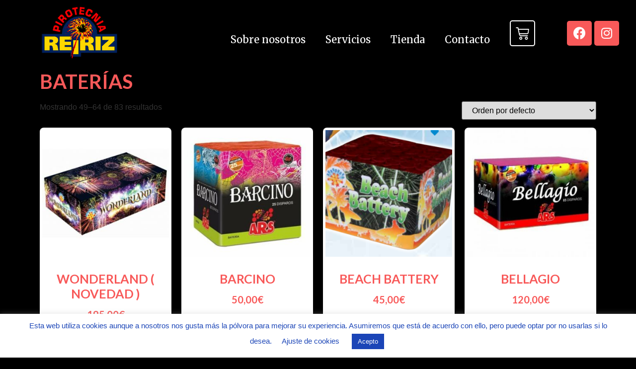

--- FILE ---
content_type: text/html; charset=UTF-8
request_url: https://pirotecniareiriz.com/product-category/bateria/page/4/
body_size: 13326
content:
<!doctype html>
<html lang="es">
<head>
	<meta charset="UTF-8">
		<meta name="viewport" content="width=device-width, initial-scale=1">
	<link rel="profile" href="https://gmpg.org/xfn/11">
	<title>BATERÍAS &#8211; Página 4 &#8211; Pirotecnia Reiriz</title>
<meta name='robots' content='max-image-preview:large' />
<script>window._wca = window._wca || [];</script>
<link rel='dns-prefetch' href='//stats.wp.com' />
<link rel='dns-prefetch' href='//s.w.org' />
<link rel="alternate" type="application/rss+xml" title="Pirotecnia Reiriz &raquo; Feed" href="https://pirotecniareiriz.com/feed/" />
<link rel="alternate" type="application/rss+xml" title="Pirotecnia Reiriz &raquo; Feed de los comentarios" href="https://pirotecniareiriz.com/comments/feed/" />
<link rel="alternate" type="application/rss+xml" title="Pirotecnia Reiriz &raquo; BATERÍAS Categoría Feed" href="https://pirotecniareiriz.com/product-category/bateria/feed/" />
		<script type="text/javascript">
			window._wpemojiSettings = {"baseUrl":"https:\/\/s.w.org\/images\/core\/emoji\/13.1.0\/72x72\/","ext":".png","svgUrl":"https:\/\/s.w.org\/images\/core\/emoji\/13.1.0\/svg\/","svgExt":".svg","source":{"concatemoji":"https:\/\/pirotecniareiriz.com\/wp-includes\/js\/wp-emoji-release.min.js?ver=5.8.12"}};
			!function(e,a,t){var n,r,o,i=a.createElement("canvas"),p=i.getContext&&i.getContext("2d");function s(e,t){var a=String.fromCharCode;p.clearRect(0,0,i.width,i.height),p.fillText(a.apply(this,e),0,0);e=i.toDataURL();return p.clearRect(0,0,i.width,i.height),p.fillText(a.apply(this,t),0,0),e===i.toDataURL()}function c(e){var t=a.createElement("script");t.src=e,t.defer=t.type="text/javascript",a.getElementsByTagName("head")[0].appendChild(t)}for(o=Array("flag","emoji"),t.supports={everything:!0,everythingExceptFlag:!0},r=0;r<o.length;r++)t.supports[o[r]]=function(e){if(!p||!p.fillText)return!1;switch(p.textBaseline="top",p.font="600 32px Arial",e){case"flag":return s([127987,65039,8205,9895,65039],[127987,65039,8203,9895,65039])?!1:!s([55356,56826,55356,56819],[55356,56826,8203,55356,56819])&&!s([55356,57332,56128,56423,56128,56418,56128,56421,56128,56430,56128,56423,56128,56447],[55356,57332,8203,56128,56423,8203,56128,56418,8203,56128,56421,8203,56128,56430,8203,56128,56423,8203,56128,56447]);case"emoji":return!s([10084,65039,8205,55357,56613],[10084,65039,8203,55357,56613])}return!1}(o[r]),t.supports.everything=t.supports.everything&&t.supports[o[r]],"flag"!==o[r]&&(t.supports.everythingExceptFlag=t.supports.everythingExceptFlag&&t.supports[o[r]]);t.supports.everythingExceptFlag=t.supports.everythingExceptFlag&&!t.supports.flag,t.DOMReady=!1,t.readyCallback=function(){t.DOMReady=!0},t.supports.everything||(n=function(){t.readyCallback()},a.addEventListener?(a.addEventListener("DOMContentLoaded",n,!1),e.addEventListener("load",n,!1)):(e.attachEvent("onload",n),a.attachEvent("onreadystatechange",function(){"complete"===a.readyState&&t.readyCallback()})),(n=t.source||{}).concatemoji?c(n.concatemoji):n.wpemoji&&n.twemoji&&(c(n.twemoji),c(n.wpemoji)))}(window,document,window._wpemojiSettings);
		</script>
		<style type="text/css">
img.wp-smiley,
img.emoji {
	display: inline !important;
	border: none !important;
	box-shadow: none !important;
	height: 1em !important;
	width: 1em !important;
	margin: 0 .07em !important;
	vertical-align: -0.1em !important;
	background: none !important;
	padding: 0 !important;
}
</style>
	<link rel='stylesheet' id='gtranslate-style-css'  href='https://pirotecniareiriz.com/wp-content/plugins/gtranslate/gtranslate-style24.css?ver=5.8.12' type='text/css' media='all' />
<link rel='stylesheet' id='wp-block-library-css'  href='https://pirotecniareiriz.com/wp-includes/css/dist/block-library/style.min.css?ver=5.8.12' type='text/css' media='all' />
<style id='wp-block-library-inline-css' type='text/css'>
.has-text-align-justify{text-align:justify;}
</style>
<link rel='stylesheet' id='mediaelement-css'  href='https://pirotecniareiriz.com/wp-includes/js/mediaelement/mediaelementplayer-legacy.min.css?ver=4.2.16' type='text/css' media='all' />
<link rel='stylesheet' id='wp-mediaelement-css'  href='https://pirotecniareiriz.com/wp-includes/js/mediaelement/wp-mediaelement.min.css?ver=5.8.12' type='text/css' media='all' />
<link rel='stylesheet' id='wc-blocks-vendors-style-css'  href='https://pirotecniareiriz.com/wp-content/plugins/woocommerce/packages/woocommerce-blocks/build/wc-blocks-vendors-style.css?ver=6.7.3' type='text/css' media='all' />
<link rel='stylesheet' id='wc-blocks-style-css'  href='https://pirotecniareiriz.com/wp-content/plugins/woocommerce/packages/woocommerce-blocks/build/wc-blocks-style.css?ver=6.7.3' type='text/css' media='all' />
<link rel='stylesheet' id='contact-form-7-css'  href='https://pirotecniareiriz.com/wp-content/plugins/contact-form-7/includes/css/styles.css?ver=5.5.6' type='text/css' media='all' />
<link rel='stylesheet' id='cookie-law-info-css'  href='https://pirotecniareiriz.com/wp-content/plugins/cookie-law-info/public/css/cookie-law-info-public.css?ver=2.1.1' type='text/css' media='all' />
<link rel='stylesheet' id='cookie-law-info-gdpr-css'  href='https://pirotecniareiriz.com/wp-content/plugins/cookie-law-info/public/css/cookie-law-info-gdpr.css?ver=2.1.1' type='text/css' media='all' />
<link rel='stylesheet' id='afwhp-front-css'  href='https://pirotecniareiriz.com/wp-content/plugins/hide-price-add-to-cart-button/front/../assets/css/afwhp_front.css?ver=1.0' type='text/css' media='all' />
<link rel='stylesheet' id='frontcss-css'  href='https://pirotecniareiriz.com/wp-content/plugins/product-video-for-woocommerce/front/css/afpv_front.css?ver=3.4.1' type='text/css' media='all' />
<link rel='stylesheet' id='woocommerce-layout-css'  href='https://pirotecniareiriz.com/wp-content/plugins/woocommerce/assets/css/woocommerce-layout.css?ver=6.2.1' type='text/css' media='all' />
<style id='woocommerce-layout-inline-css' type='text/css'>

	.infinite-scroll .woocommerce-pagination {
		display: none;
	}
</style>
<link rel='stylesheet' id='woocommerce-smallscreen-css'  href='https://pirotecniareiriz.com/wp-content/plugins/woocommerce/assets/css/woocommerce-smallscreen.css?ver=6.2.1' type='text/css' media='only screen and (max-width: 768px)' />
<link rel='stylesheet' id='woocommerce-general-css'  href='https://pirotecniareiriz.com/wp-content/plugins/woocommerce/assets/css/woocommerce.css?ver=6.2.1' type='text/css' media='all' />
<style id='woocommerce-inline-inline-css' type='text/css'>
.woocommerce form .form-row .required { visibility: visible; }
</style>
<link rel='stylesheet' id='hello-elementor-css'  href='https://pirotecniareiriz.com/wp-content/themes/hello-elementor/style.min.css?ver=2.5.0' type='text/css' media='all' />
<link rel='stylesheet' id='hello-elementor-theme-style-css'  href='https://pirotecniareiriz.com/wp-content/themes/hello-elementor/theme.min.css?ver=2.5.0' type='text/css' media='all' />
<link rel='stylesheet' id='elementor-icons-css'  href='https://pirotecniareiriz.com/wp-content/plugins/elementor/assets/lib/eicons/css/elementor-icons.min.css?ver=5.14.0' type='text/css' media='all' />
<link rel='stylesheet' id='elementor-frontend-legacy-css'  href='https://pirotecniareiriz.com/wp-content/plugins/elementor/assets/css/frontend-legacy.min.css?ver=3.5.6' type='text/css' media='all' />
<link rel='stylesheet' id='elementor-frontend-css'  href='https://pirotecniareiriz.com/wp-content/plugins/elementor/assets/css/frontend.min.css?ver=3.5.6' type='text/css' media='all' />
<link rel='stylesheet' id='elementor-post-19978-css'  href='https://pirotecniareiriz.com/wp-content/uploads/elementor/css/post-19978.css?ver=1652096949' type='text/css' media='all' />
<link rel='stylesheet' id='elementor-pro-css'  href='https://pirotecniareiriz.com/wp-content/plugins/elementor-pro/assets/css/frontend.min.css?ver=3.6.3' type='text/css' media='all' />
<link rel='stylesheet' id='elementor-global-css'  href='https://pirotecniareiriz.com/wp-content/uploads/elementor/css/global.css?ver=1652096949' type='text/css' media='all' />
<link rel='stylesheet' id='elementor-post-20017-css'  href='https://pirotecniareiriz.com/wp-content/uploads/elementor/css/post-20017.css?ver=1679584381' type='text/css' media='all' />
<link rel='stylesheet' id='elementor-post-20803-css'  href='https://pirotecniareiriz.com/wp-content/uploads/elementor/css/post-20803.css?ver=1656498920' type='text/css' media='all' />
<link rel='stylesheet' id='elementor-post-20757-css'  href='https://pirotecniareiriz.com/wp-content/uploads/elementor/css/post-20757.css?ver=1656925110' type='text/css' media='all' />
<link rel='stylesheet' id='google-fonts-1-css'  href='https://fonts.googleapis.com/css?family=Lato%3A100%2C100italic%2C200%2C200italic%2C300%2C300italic%2C400%2C400italic%2C500%2C500italic%2C600%2C600italic%2C700%2C700italic%2C800%2C800italic%2C900%2C900italic%7CMerriweather%3A100%2C100italic%2C200%2C200italic%2C300%2C300italic%2C400%2C400italic%2C500%2C500italic%2C600%2C600italic%2C700%2C700italic%2C800%2C800italic%2C900%2C900italic&#038;display=auto&#038;ver=5.8.12' type='text/css' media='all' />
<link rel='stylesheet' id='elementor-icons-shared-0-css'  href='https://pirotecniareiriz.com/wp-content/plugins/elementor/assets/lib/font-awesome/css/fontawesome.min.css?ver=5.15.3' type='text/css' media='all' />
<link rel='stylesheet' id='elementor-icons-fa-solid-css'  href='https://pirotecniareiriz.com/wp-content/plugins/elementor/assets/lib/font-awesome/css/solid.min.css?ver=5.15.3' type='text/css' media='all' />
<link rel='stylesheet' id='elementor-icons-fa-brands-css'  href='https://pirotecniareiriz.com/wp-content/plugins/elementor/assets/lib/font-awesome/css/brands.min.css?ver=5.15.3' type='text/css' media='all' />
<link rel='stylesheet' id='jetpack_css-css'  href='https://pirotecniareiriz.com/wp-content/plugins/jetpack/css/jetpack.css?ver=10.7' type='text/css' media='all' />
<script type='text/javascript' src='https://pirotecniareiriz.com/wp-includes/js/jquery/jquery.min.js?ver=3.6.0' id='jquery-core-js'></script>
<script type='text/javascript' src='https://pirotecniareiriz.com/wp-includes/js/jquery/jquery-migrate.min.js?ver=3.3.2' id='jquery-migrate-js'></script>
<script type='text/javascript' id='cookie-law-info-js-extra'>
/* <![CDATA[ */
var Cli_Data = {"nn_cookie_ids":[],"cookielist":[],"non_necessary_cookies":[],"ccpaEnabled":"","ccpaRegionBased":"","ccpaBarEnabled":"","strictlyEnabled":["necessary","obligatoire"],"ccpaType":"gdpr","js_blocking":"","custom_integration":"","triggerDomRefresh":"","secure_cookies":""};
var cli_cookiebar_settings = {"animate_speed_hide":"500","animate_speed_show":"500","background":"#FFF","border":"#b1a6a6c2","border_on":"","button_1_button_colour":"#1b45b7","button_1_button_hover":"#163792","button_1_link_colour":"#fff","button_1_as_button":"1","button_1_new_win":"","button_2_button_colour":"#333","button_2_button_hover":"#292929","button_2_link_colour":"#1b45b7","button_2_as_button":"","button_2_hidebar":"","button_3_button_colour":"#1b45b7","button_3_button_hover":"#163792","button_3_link_colour":"#fff","button_3_as_button":"1","button_3_new_win":"","button_4_button_colour":"#000","button_4_button_hover":"#000000","button_4_link_colour":"#1b45b7","button_4_as_button":"","button_7_button_colour":"#61a229","button_7_button_hover":"#4e8221","button_7_link_colour":"#fff","button_7_as_button":"1","button_7_new_win":"","font_family":"inherit","header_fix":"","notify_animate_hide":"1","notify_animate_show":"","notify_div_id":"#cookie-law-info-bar","notify_position_horizontal":"right","notify_position_vertical":"bottom","scroll_close":"","scroll_close_reload":"","accept_close_reload":"","reject_close_reload":"","showagain_tab":"1","showagain_background":"#fff","showagain_border":"#000","showagain_div_id":"#cookie-law-info-again","showagain_x_position":"100px","text":"#1b45b7","show_once_yn":"","show_once":"10000","logging_on":"","as_popup":"","popup_overlay":"1","bar_heading_text":"","cookie_bar_as":"banner","popup_showagain_position":"bottom-right","widget_position":"left"};
var log_object = {"ajax_url":"https:\/\/pirotecniareiriz.com\/wp-admin\/admin-ajax.php"};
/* ]]> */
</script>
<script type='text/javascript' src='https://pirotecniareiriz.com/wp-content/plugins/cookie-law-info/public/js/cookie-law-info-public.js?ver=2.1.1' id='cookie-law-info-js'></script>
<script type='text/javascript' id='afwhp-frontj-js-extra'>
/* <![CDATA[ */
var afwhp_phpvars = {"admin_url":"https:\/\/pirotecniareiriz.com\/wp-admin\/admin-ajax.php","nonce":"f960df4a7e"};
/* ]]> */
</script>
<script type='text/javascript' src='https://pirotecniareiriz.com/wp-content/plugins/hide-price-add-to-cart-button/front/../assets/js/afwhp_front.js?ver=1.0' id='afwhp-frontj-js'></script>
<script type='text/javascript' src='https://pirotecniareiriz.com/wp-content/plugins/hide-price-add-to-cart-button/front/../assets/js/jquery.popupoverlay.js?ver=1.0' id='afwhp-popup-js'></script>
<script type='text/javascript' src='https://pirotecniareiriz.com/wp-content/plugins/product-video-for-woocommerce/front/js/html5lightbox.js?ver=1.0.0' id='html5lightbox-js'></script>
<script defer type='text/javascript' src='https://stats.wp.com/s-202605.js' id='woocommerce-analytics-js'></script>
<link rel="https://api.w.org/" href="https://pirotecniareiriz.com/wp-json/" /><link rel="alternate" type="application/json" href="https://pirotecniareiriz.com/wp-json/wp/v2/product_cat/74" /><link rel="EditURI" type="application/rsd+xml" title="RSD" href="https://pirotecniareiriz.com/xmlrpc.php?rsd" />
<link rel="wlwmanifest" type="application/wlwmanifest+xml" href="https://pirotecniareiriz.com/wp-includes/wlwmanifest.xml" /> 
<meta name="generator" content="WordPress 5.8.12" />
<meta name="generator" content="WooCommerce 6.2.1" />
	<noscript><style>.woocommerce-product-gallery{ opacity: 1 !important; }</style></noscript>
	<link rel="icon" href="https://pirotecniareiriz.com/wp-content/uploads/2019/12/cropped-logo-pirotecnia-reiriz-32x32.jpeg" sizes="32x32" />
<link rel="icon" href="https://pirotecniareiriz.com/wp-content/uploads/2019/12/cropped-logo-pirotecnia-reiriz-192x192.jpeg" sizes="192x192" />
<link rel="apple-touch-icon" href="https://pirotecniareiriz.com/wp-content/uploads/2019/12/cropped-logo-pirotecnia-reiriz-180x180.jpeg" />
<meta name="msapplication-TileImage" content="https://pirotecniareiriz.com/wp-content/uploads/2019/12/cropped-logo-pirotecnia-reiriz-270x270.jpeg" />
		<style type="text/css" id="wp-custom-css">
			.woocommerce-checkout h1, 
.woocommerce-checkout h2,
.woocommerce-checkout h3,
.woocommerce-checkout label,
.woocommerce-checkout th,
.woocommerce-checkout bdi,
.woocommerce-checkout p,
.woocommerce-checkout strong{
	color:white;
}

.woocommerce-checkout li.wc_payment_method.payment_method_cod label{
	color:black;
	
}

.woocommerce-checkout .product-total span.woocommerce-Price-amount.amount bdi{
	color:black;
}

.woocommerce-checkout ul.wc_payment_methods.payment_methods.methods p{
	color:black;
}

.woocommerce-checkout .form-row.place-order p{
	color:black;
}		</style>
		</head>
<body class="archive paged tax-product_cat term-bateria term-74 wp-custom-logo paged-4 theme-hello-elementor woocommerce woocommerce-page woocommerce-no-js elementor-default elementor-template-full-width elementor-kit-19978 elementor-page-20803">

		<div data-elementor-type="header" data-elementor-id="20017" class="elementor elementor-20017 elementor-location-header" data-elementor-settings="[]">
					<div class="elementor-section-wrap">
								<section class="elementor-section elementor-top-section elementor-element elementor-element-a20b546 elementor-section-full_width elementor-reverse-mobile elementor-section-height-default elementor-section-height-default" data-id="a20b546" data-element_type="section" data-settings="{&quot;background_background&quot;:&quot;classic&quot;}">
						<div class="elementor-container elementor-column-gap-default">
							<div class="elementor-row">
					<div class="elementor-column elementor-col-25 elementor-top-column elementor-element elementor-element-9270129" data-id="9270129" data-element_type="column">
			<div class="elementor-column-wrap elementor-element-populated">
							<div class="elementor-widget-wrap">
						<div class="elementor-element elementor-element-bbad6d4 elementor-widget elementor-widget-theme-site-logo elementor-widget-image" data-id="bbad6d4" data-element_type="widget" data-widget_type="theme-site-logo.default">
				<div class="elementor-widget-container">
								<div class="elementor-image">
													<a href="https://pirotecniareiriz.com">
							<img width="250" height="162" src="https://pirotecniareiriz.com/wp-content/uploads/2019/12/logo-pirotecnia-reiriz-transparente-e1651833655551.png" class="attachment-full size-full" alt="" loading="lazy" />								</a>
														</div>
						</div>
				</div>
						</div>
					</div>
		</div>
				<div class="elementor-column elementor-col-25 elementor-top-column elementor-element elementor-element-781b278" data-id="781b278" data-element_type="column">
			<div class="elementor-column-wrap elementor-element-populated">
							<div class="elementor-widget-wrap">
						<div class="elementor-element elementor-element-103c564 elementor-nav-menu__align-right elementor-nav-menu--dropdown-tablet elementor-nav-menu__text-align-aside elementor-nav-menu--toggle elementor-nav-menu--burger elementor-widget elementor-widget-nav-menu" data-id="103c564" data-element_type="widget" data-settings="{&quot;layout&quot;:&quot;horizontal&quot;,&quot;submenu_icon&quot;:{&quot;value&quot;:&quot;&lt;i class=\&quot;fas fa-caret-down\&quot;&gt;&lt;\/i&gt;&quot;,&quot;library&quot;:&quot;fa-solid&quot;},&quot;toggle&quot;:&quot;burger&quot;}" data-widget_type="nav-menu.default">
				<div class="elementor-widget-container">
						<nav migration_allowed="1" migrated="0" role="navigation" class="elementor-nav-menu--main elementor-nav-menu__container elementor-nav-menu--layout-horizontal e--pointer-underline e--animation-fade">
				<ul id="menu-1-103c564" class="elementor-nav-menu"><li class="menu-item menu-item-type-post_type menu-item-object-page menu-item-20199"><a href="https://pirotecniareiriz.com/sobre-nosotros/" class="elementor-item">Sobre nosotros</a></li>
<li class="menu-item menu-item-type-post_type menu-item-object-page menu-item-20201"><a href="https://pirotecniareiriz.com/servicios/" class="elementor-item">Servicios</a></li>
<li class="menu-item menu-item-type-post_type menu-item-object-page menu-item-20200"><a href="https://pirotecniareiriz.com/tienda/" class="elementor-item">Tienda</a></li>
<li class="menu-item menu-item-type-post_type menu-item-object-page menu-item-20202"><a href="https://pirotecniareiriz.com/contacto/" class="elementor-item">Contacto</a></li>
</ul>			</nav>
					<div class="elementor-menu-toggle" role="button" tabindex="0" aria-label="Menu Toggle" aria-expanded="false">
			<i aria-hidden="true" role="presentation" class="elementor-menu-toggle__icon--open eicon-menu-bar"></i><i aria-hidden="true" role="presentation" class="elementor-menu-toggle__icon--close eicon-close"></i>			<span class="elementor-screen-only">Menu</span>
		</div>
			<nav class="elementor-nav-menu--dropdown elementor-nav-menu__container" role="navigation" aria-hidden="true">
				<ul id="menu-2-103c564" class="elementor-nav-menu"><li class="menu-item menu-item-type-post_type menu-item-object-page menu-item-20199"><a href="https://pirotecniareiriz.com/sobre-nosotros/" class="elementor-item" tabindex="-1">Sobre nosotros</a></li>
<li class="menu-item menu-item-type-post_type menu-item-object-page menu-item-20201"><a href="https://pirotecniareiriz.com/servicios/" class="elementor-item" tabindex="-1">Servicios</a></li>
<li class="menu-item menu-item-type-post_type menu-item-object-page menu-item-20200"><a href="https://pirotecniareiriz.com/tienda/" class="elementor-item" tabindex="-1">Tienda</a></li>
<li class="menu-item menu-item-type-post_type menu-item-object-page menu-item-20202"><a href="https://pirotecniareiriz.com/contacto/" class="elementor-item" tabindex="-1">Contacto</a></li>
</ul>			</nav>
				</div>
				</div>
						</div>
					</div>
		</div>
				<div class="elementor-column elementor-col-25 elementor-top-column elementor-element elementor-element-59174cf" data-id="59174cf" data-element_type="column">
			<div class="elementor-column-wrap elementor-element-populated">
							<div class="elementor-widget-wrap">
						<div class="elementor-element elementor-element-23e8591 elementor-menu-cart--empty-indicator-hide toggle-icon--cart-medium elementor-menu-cart--items-indicator-bubble elementor-menu-cart--cart-type-side-cart elementor-menu-cart--show-remove-button-yes elementor-widget elementor-widget-woocommerce-menu-cart" data-id="23e8591" data-element_type="widget" data-settings="{&quot;cart_type&quot;:&quot;side-cart&quot;,&quot;open_cart&quot;:&quot;click&quot;,&quot;automatically_open_cart&quot;:&quot;no&quot;}" data-widget_type="woocommerce-menu-cart.default">
				<div class="elementor-widget-container">
					<div class="elementor-menu-cart__wrapper">
							<div class="elementor-menu-cart__toggle_wrapper">
					<div class="elementor-menu-cart__container elementor-lightbox" aria-hidden="true">
						<div class="elementor-menu-cart__main" aria-hidden="true">
							<div class="elementor-menu-cart__close-button"></div>
							<div class="widget_shopping_cart_content">
															</div>
						</div>
					</div>
							<div class="elementor-menu-cart__toggle elementor-button-wrapper">
			<a id="elementor-menu-cart__toggle_button" href="#" class="elementor-menu-cart__toggle_button elementor-button elementor-size-sm" aria-expanded="false">
				<span class="elementor-button-text"><span class="woocommerce-Price-amount amount"><bdi>0,00<span class="woocommerce-Price-currencySymbol">&euro;</span></bdi></span></span>
				<span class="elementor-button-icon" data-counter="0">
					<i class="eicon"></i>
					<span class="elementor-screen-only">Cart</span>
				</span>
			</a>
		</div>
						</div>
					</div> <!-- close elementor-menu-cart__wrapper -->
				</div>
				</div>
						</div>
					</div>
		</div>
				<div class="elementor-column elementor-col-25 elementor-top-column elementor-element elementor-element-df603c9" data-id="df603c9" data-element_type="column">
			<div class="elementor-column-wrap elementor-element-populated">
							<div class="elementor-widget-wrap">
						<div class="elementor-element elementor-element-9f8e044 elementor-shape-rounded elementor-grid-0 e-grid-align-center elementor-widget elementor-widget-social-icons" data-id="9f8e044" data-element_type="widget" data-widget_type="social-icons.default">
				<div class="elementor-widget-container">
					<div class="elementor-social-icons-wrapper elementor-grid">
							<span class="elementor-grid-item">
					<a class="elementor-icon elementor-social-icon elementor-social-icon-facebook elementor-animation-pop elementor-repeater-item-ad17025" href="https://www.facebook.com/pirotecniareiriz/" target="_blank">
						<span class="elementor-screen-only">Facebook</span>
						<i class="fab fa-facebook"></i>					</a>
				</span>
							<span class="elementor-grid-item">
					<a class="elementor-icon elementor-social-icon elementor-social-icon-instagram elementor-animation-pop elementor-repeater-item-1783a53" href="https://www.instagram.com/pirotecniareiriz/" target="_blank">
						<span class="elementor-screen-only">Instagram</span>
						<i class="fab fa-instagram"></i>					</a>
				</span>
					</div>
				</div>
				</div>
						</div>
					</div>
		</div>
								</div>
					</div>
		</section>
				<section class="elementor-section elementor-top-section elementor-element elementor-element-08539b9 elementor-section-boxed elementor-section-height-default elementor-section-height-default" data-id="08539b9" data-element_type="section" data-settings="{&quot;sticky&quot;:&quot;top&quot;,&quot;sticky_on&quot;:[&quot;desktop&quot;,&quot;tablet&quot;,&quot;mobile&quot;],&quot;sticky_offset&quot;:0,&quot;sticky_effects_offset&quot;:0}">
							<div class="elementor-background-overlay"></div>
							<div class="elementor-container elementor-column-gap-no">
							<div class="elementor-row">
					<div class="elementor-column elementor-col-100 elementor-top-column elementor-element elementor-element-6def036" data-id="6def036" data-element_type="column">
			<div class="elementor-column-wrap">
							<div class="elementor-widget-wrap">
								</div>
					</div>
		</div>
								</div>
					</div>
		</section>
							</div>
				</div>
				<div data-elementor-type="product-archive" data-elementor-id="20803" class="elementor elementor-20803 elementor-location-archive product" data-elementor-settings="[]">
					<div class="elementor-section-wrap">
								<section class="elementor-section elementor-top-section elementor-element elementor-element-45dddce elementor-section-boxed elementor-section-height-default elementor-section-height-default" data-id="45dddce" data-element_type="section">
						<div class="elementor-container elementor-column-gap-default">
							<div class="elementor-row">
					<div class="elementor-column elementor-col-100 elementor-top-column elementor-element elementor-element-996b75a" data-id="996b75a" data-element_type="column">
			<div class="elementor-column-wrap elementor-element-populated">
							<div class="elementor-widget-wrap">
						<div class="elementor-element elementor-element-6729e77 elementor-widget elementor-widget-theme-archive-title elementor-page-title elementor-widget-heading" data-id="6729e77" data-element_type="widget" data-widget_type="theme-archive-title.default">
				<div class="elementor-widget-container">
			<h1 class="elementor-heading-title elementor-size-default">BATERÍAS</h1>		</div>
				</div>
						</div>
					</div>
		</div>
								</div>
					</div>
		</section>
				<section class="elementor-section elementor-top-section elementor-element elementor-element-58ffeea elementor-section-boxed elementor-section-height-default elementor-section-height-default" data-id="58ffeea" data-element_type="section">
						<div class="elementor-container elementor-column-gap-default">
							<div class="elementor-row">
					<div class="elementor-column elementor-col-100 elementor-top-column elementor-element elementor-element-18c3905" data-id="18c3905" data-element_type="column">
			<div class="elementor-column-wrap elementor-element-populated">
							<div class="elementor-widget-wrap">
						<div class="elementor-element elementor-element-ad64fdd elementor-product-loop-item--align-center elementor-products-grid elementor-wc-products elementor-show-pagination-border-yes elementor-widget elementor-widget-wc-archive-products" data-id="ad64fdd" data-element_type="widget" data-widget_type="wc-archive-products.default">
				<div class="elementor-widget-container">
			<div class="woocommerce columns-4 "><div class="woocommerce-notices-wrapper"></div><p class="woocommerce-result-count">
	Mostrando 49&ndash;64 de 83 resultados</p>
<form class="woocommerce-ordering" method="get">
	<select name="orderby" class="orderby" aria-label="Pedido de la tienda">
					<option value="menu_order"  selected='selected'>Orden por defecto</option>
					<option value="popularity" >Ordenar por popularidad</option>
					<option value="rating" >Ordenar por calificación media</option>
					<option value="date" >Ordenar por los últimos</option>
					<option value="price" >Ordenar por precio: bajo a alto</option>
					<option value="price-desc" >Ordenar por precio: alto a bajo</option>
			</select>
	<input type="hidden" name="paged" value="1" />
	</form>
<ul class="products elementor-grid columns-4">
<li class="product type-product post-20978 status-publish first instock product_cat-bateria has-post-thumbnail taxable shipping-taxable purchasable product-type-simple">
	<a href="https://pirotecniareiriz.com/producto/wonderland-novedad/" class="woocommerce-LoopProduct-link woocommerce-loop-product__link"><img width="300" height="300" src="https://pirotecniareiriz.com/wp-content/uploads/2022/11/WONDERLAND-300x300.jpg" class="attachment-woocommerce_thumbnail size-woocommerce_thumbnail" alt="" loading="lazy" srcset="https://pirotecniareiriz.com/wp-content/uploads/2022/11/WONDERLAND-300x300.jpg 300w, https://pirotecniareiriz.com/wp-content/uploads/2022/11/WONDERLAND-150x150.jpg 150w, https://pirotecniareiriz.com/wp-content/uploads/2022/11/WONDERLAND-100x100.jpg 100w, https://pirotecniareiriz.com/wp-content/uploads/2022/11/WONDERLAND.jpg 500w" sizes="(max-width: 300px) 100vw, 300px" /><h2 class="woocommerce-loop-product__title">WONDERLAND ( NOVEDAD )</h2>
	<span class="price"><span class="woocommerce-Price-amount amount"><bdi>195,00<span class="woocommerce-Price-currencySymbol">&euro;</span></bdi></span></span>
</a><a href="?add-to-cart=20978" data-quantity="1" class="button product_type_simple add_to_cart_button ajax_add_to_cart" data-product_id="20978" data-product_sku="" aria-label="Añade &ldquo;WONDERLAND ( NOVEDAD )&rdquo; a tu carrito" rel="nofollow">Añadir al carrito</a></li>
<li class="product type-product post-20531 status-publish instock product_cat-bateria has-post-thumbnail taxable shipping-taxable purchasable product-type-simple">
	<a href="https://pirotecniareiriz.com/producto/barcino/" class="woocommerce-LoopProduct-link woocommerce-loop-product__link"><img width="300" height="300" src="https://pirotecniareiriz.com/wp-content/uploads/2022/06/48106-1-300x300.jpg" class="attachment-woocommerce_thumbnail size-woocommerce_thumbnail" alt="" loading="lazy" srcset="https://pirotecniareiriz.com/wp-content/uploads/2022/06/48106-1-300x300.jpg 300w, https://pirotecniareiriz.com/wp-content/uploads/2022/06/48106-1-100x100.jpg 100w, https://pirotecniareiriz.com/wp-content/uploads/2022/06/48106-1-150x150.jpg 150w, https://pirotecniareiriz.com/wp-content/uploads/2022/06/48106-1.jpg 400w" sizes="(max-width: 300px) 100vw, 300px" /><h2 class="woocommerce-loop-product__title">BARCINO</h2>
	<span class="price"><span class="woocommerce-Price-amount amount"><bdi>50,00<span class="woocommerce-Price-currencySymbol">&euro;</span></bdi></span></span>
</a><a href="?add-to-cart=20531" data-quantity="1" class="button product_type_simple add_to_cart_button ajax_add_to_cart" data-product_id="20531" data-product_sku="26" aria-label="Añade &ldquo;BARCINO&rdquo; a tu carrito" rel="nofollow">Añadir al carrito</a></li>
<li class="product type-product post-20578 status-publish outofstock product_cat-bateria has-post-thumbnail taxable shipping-taxable purchasable product-type-simple">
	<a href="https://pirotecniareiriz.com/producto/beach-battery/" class="woocommerce-LoopProduct-link woocommerce-loop-product__link"><img width="300" height="300" src="https://pirotecniareiriz.com/wp-content/uploads/2022/06/page-21-300x300.png" class="attachment-woocommerce_thumbnail size-woocommerce_thumbnail" alt="" loading="lazy" srcset="https://pirotecniareiriz.com/wp-content/uploads/2022/06/page-21-300x300.png 300w, https://pirotecniareiriz.com/wp-content/uploads/2022/06/page-21-100x100.png 100w, https://pirotecniareiriz.com/wp-content/uploads/2022/06/page-21-150x150.png 150w" sizes="(max-width: 300px) 100vw, 300px" /><h2 class="woocommerce-loop-product__title">BEACH BATTERY</h2>
	<span class="price"><span class="woocommerce-Price-amount amount"><bdi>45,00<span class="woocommerce-Price-currencySymbol">&euro;</span></bdi></span></span>
</a><a href="https://pirotecniareiriz.com/producto/beach-battery/" data-quantity="1" class="button product_type_simple" data-product_id="20578" data-product_sku="55" aria-label="Lee más sobre &ldquo;BEACH BATTERY&rdquo;" rel="nofollow">Leer más</a></li>
<li class="product type-product post-20511 status-publish last instock product_cat-bateria has-post-thumbnail taxable shipping-taxable purchasable product-type-simple">
	<a href="https://pirotecniareiriz.com/producto/bellagio/" class="woocommerce-LoopProduct-link woocommerce-loop-product__link"><img width="300" height="300" src="https://pirotecniareiriz.com/wp-content/uploads/2022/06/46747-400x400-1-300x300.jpg" class="attachment-woocommerce_thumbnail size-woocommerce_thumbnail" alt="" loading="lazy" srcset="https://pirotecniareiriz.com/wp-content/uploads/2022/06/46747-400x400-1-300x300.jpg 300w, https://pirotecniareiriz.com/wp-content/uploads/2022/06/46747-400x400-1-100x100.jpg 100w, https://pirotecniareiriz.com/wp-content/uploads/2022/06/46747-400x400-1-150x150.jpg 150w, https://pirotecniareiriz.com/wp-content/uploads/2022/06/46747-400x400-1.jpg 400w" sizes="(max-width: 300px) 100vw, 300px" /><h2 class="woocommerce-loop-product__title">BELLAGIO</h2>
	<span class="price"><span class="woocommerce-Price-amount amount"><bdi>120,00<span class="woocommerce-Price-currencySymbol">&euro;</span></bdi></span></span>
</a><a href="?add-to-cart=20511" data-quantity="1" class="button product_type_simple add_to_cart_button ajax_add_to_cart" data-product_id="20511" data-product_sku="6" aria-label="Añade &ldquo;BELLAGIO&rdquo; a tu carrito" rel="nofollow">Añadir al carrito</a></li>
<li class="product type-product post-20547 status-publish first instock product_cat-bateria has-post-thumbnail taxable shipping-taxable purchasable product-type-simple">
	<a href="https://pirotecniareiriz.com/producto/carnaval/" class="woocommerce-LoopProduct-link woocommerce-loop-product__link"><img width="300" height="300" src="https://pirotecniareiriz.com/wp-content/uploads/2022/06/46761-1-300x300.jpg" class="attachment-woocommerce_thumbnail size-woocommerce_thumbnail" alt="" loading="lazy" srcset="https://pirotecniareiriz.com/wp-content/uploads/2022/06/46761-1-300x300.jpg 300w, https://pirotecniareiriz.com/wp-content/uploads/2022/06/46761-1-100x100.jpg 100w, https://pirotecniareiriz.com/wp-content/uploads/2022/06/46761-1-150x150.jpg 150w, https://pirotecniareiriz.com/wp-content/uploads/2022/06/46761-1.jpg 400w" sizes="(max-width: 300px) 100vw, 300px" /><h2 class="woocommerce-loop-product__title">CARNAVAL</h2>
	<span class="price"><span class="woocommerce-Price-amount amount"><bdi>45,00<span class="woocommerce-Price-currencySymbol">&euro;</span></bdi></span></span>
</a><a href="?add-to-cart=20547" data-quantity="1" class="button product_type_simple add_to_cart_button ajax_add_to_cart" data-product_id="20547" data-product_sku="33" aria-label="Añade &ldquo;CARNAVAL&rdquo; a tu carrito" rel="nofollow">Añadir al carrito</a></li>
<li class="product type-product post-20522 status-publish instock product_cat-bateria has-post-thumbnail taxable shipping-taxable purchasable product-type-simple">
	<a href="https://pirotecniareiriz.com/producto/cartago/" class="woocommerce-LoopProduct-link woocommerce-loop-product__link"><img width="300" height="300" src="https://pirotecniareiriz.com/wp-content/uploads/2022/06/48150-1-300x300.jpg" class="attachment-woocommerce_thumbnail size-woocommerce_thumbnail" alt="" loading="lazy" srcset="https://pirotecniareiriz.com/wp-content/uploads/2022/06/48150-1-300x300.jpg 300w, https://pirotecniareiriz.com/wp-content/uploads/2022/06/48150-1-100x100.jpg 100w, https://pirotecniareiriz.com/wp-content/uploads/2022/06/48150-1-150x150.jpg 150w, https://pirotecniareiriz.com/wp-content/uploads/2022/06/48150-1.jpg 400w" sizes="(max-width: 300px) 100vw, 300px" /><h2 class="woocommerce-loop-product__title">CARTAGO</h2>
	<span class="price"><span class="woocommerce-Price-amount amount"><bdi>60,00<span class="woocommerce-Price-currencySymbol">&euro;</span></bdi></span></span>
</a><a href="?add-to-cart=20522" data-quantity="1" class="button product_type_simple add_to_cart_button ajax_add_to_cart" data-product_id="20522" data-product_sku="17" aria-label="Añade &ldquo;CARTAGO&rdquo; a tu carrito" rel="nofollow">Añadir al carrito</a></li>
<li class="product type-product post-20529 status-publish instock product_cat-bateria has-post-thumbnail taxable shipping-taxable purchasable product-type-simple">
	<a href="https://pirotecniareiriz.com/producto/crackovia/" class="woocommerce-LoopProduct-link woocommerce-loop-product__link"><img width="300" height="300" src="https://pirotecniareiriz.com/wp-content/uploads/2022/06/gran-cracovia-300x300.jpg" class="attachment-woocommerce_thumbnail size-woocommerce_thumbnail" alt="" loading="lazy" srcset="https://pirotecniareiriz.com/wp-content/uploads/2022/06/gran-cracovia-300x300.jpg 300w, https://pirotecniareiriz.com/wp-content/uploads/2022/06/gran-cracovia-100x100.jpg 100w, https://pirotecniareiriz.com/wp-content/uploads/2022/06/gran-cracovia-150x150.jpg 150w, https://pirotecniareiriz.com/wp-content/uploads/2022/06/gran-cracovia.jpg 458w" sizes="(max-width: 300px) 100vw, 300px" /><h2 class="woocommerce-loop-product__title">CRACKOVIA</h2>
	<span class="price"><span class="woocommerce-Price-amount amount"><bdi>25,00<span class="woocommerce-Price-currencySymbol">&euro;</span></bdi></span></span>
</a><a href="?add-to-cart=20529" data-quantity="1" class="button product_type_simple add_to_cart_button ajax_add_to_cart" data-product_id="20529" data-product_sku="24" aria-label="Añade &ldquo;CRACKOVIA&rdquo; a tu carrito" rel="nofollow">Añadir al carrito</a></li>
<li class="product type-product post-20506 status-publish last instock product_cat-bateria has-post-thumbnail taxable shipping-taxable purchasable product-type-simple">
	<a href="https://pirotecniareiriz.com/producto/discovery/" class="woocommerce-LoopProduct-link woocommerce-loop-product__link"><img width="264" height="264" src="https://pirotecniareiriz.com/wp-content/uploads/2022/06/bateria-discovery-de-100-disparos.jpg" class="attachment-woocommerce_thumbnail size-woocommerce_thumbnail" alt="" loading="lazy" srcset="https://pirotecniareiriz.com/wp-content/uploads/2022/06/bateria-discovery-de-100-disparos.jpg 264w, https://pirotecniareiriz.com/wp-content/uploads/2022/06/bateria-discovery-de-100-disparos-100x100.jpg 100w, https://pirotecniareiriz.com/wp-content/uploads/2022/06/bateria-discovery-de-100-disparos-150x150.jpg 150w" sizes="(max-width: 264px) 100vw, 264px" /><h2 class="woocommerce-loop-product__title">DISCOVERY</h2>
	<span class="price"><span class="woocommerce-Price-amount amount"><bdi>130,00<span class="woocommerce-Price-currencySymbol">&euro;</span></bdi></span></span>
</a><a href="?add-to-cart=20506" data-quantity="1" class="button product_type_simple add_to_cart_button ajax_add_to_cart" data-product_id="20506" data-product_sku="1" aria-label="Añade &ldquo;DISCOVERY&rdquo; a tu carrito" rel="nofollow">Añadir al carrito</a></li>
<li class="product type-product post-20533 status-publish first instock product_cat-bateria has-post-thumbnail taxable shipping-taxable purchasable product-type-simple">
	<a href="https://pirotecniareiriz.com/producto/emporia/" class="woocommerce-LoopProduct-link woocommerce-loop-product__link"><img width="300" height="300" src="https://pirotecniareiriz.com/wp-content/uploads/2022/06/47500-1-300x300.jpg" class="attachment-woocommerce_thumbnail size-woocommerce_thumbnail" alt="" loading="lazy" srcset="https://pirotecniareiriz.com/wp-content/uploads/2022/06/47500-1-300x300.jpg 300w, https://pirotecniareiriz.com/wp-content/uploads/2022/06/47500-1-100x100.jpg 100w, https://pirotecniareiriz.com/wp-content/uploads/2022/06/47500-1-150x150.jpg 150w, https://pirotecniareiriz.com/wp-content/uploads/2022/06/47500-1.jpg 400w" sizes="(max-width: 300px) 100vw, 300px" /><h2 class="woocommerce-loop-product__title">EMPORIA</h2>
	<span class="price"><span class="woocommerce-Price-amount amount"><bdi>50,00<span class="woocommerce-Price-currencySymbol">&euro;</span></bdi></span></span>
</a><a href="?add-to-cart=20533" data-quantity="1" class="button product_type_simple add_to_cart_button ajax_add_to_cart" data-product_id="20533" data-product_sku="28" aria-label="Añade &ldquo;EMPORIA&rdquo; a tu carrito" rel="nofollow">Añadir al carrito</a></li>
<li class="product type-product post-20519 status-publish instock product_cat-bateria has-post-thumbnail taxable shipping-taxable purchasable product-type-simple">
	<a href="https://pirotecniareiriz.com/producto/esparta/" class="woocommerce-LoopProduct-link woocommerce-loop-product__link"><img width="300" height="300" src="https://pirotecniareiriz.com/wp-content/uploads/2022/06/48153-2-300x300.jpg" class="attachment-woocommerce_thumbnail size-woocommerce_thumbnail" alt="" loading="lazy" srcset="https://pirotecniareiriz.com/wp-content/uploads/2022/06/48153-2-300x300.jpg 300w, https://pirotecniareiriz.com/wp-content/uploads/2022/06/48153-2-100x100.jpg 100w, https://pirotecniareiriz.com/wp-content/uploads/2022/06/48153-2-150x150.jpg 150w, https://pirotecniareiriz.com/wp-content/uploads/2022/06/48153-2.jpg 400w" sizes="(max-width: 300px) 100vw, 300px" /><h2 class="woocommerce-loop-product__title">ESPARTA</h2>
	<span class="price"><span class="woocommerce-Price-amount amount"><bdi>60,00<span class="woocommerce-Price-currencySymbol">&euro;</span></bdi></span></span>
</a><a href="?add-to-cart=20519" data-quantity="1" class="button product_type_simple add_to_cart_button ajax_add_to_cart" data-product_id="20519" data-product_sku="14" aria-label="Añade &ldquo;ESPARTA&rdquo; a tu carrito" rel="nofollow">Añadir al carrito</a></li>
<li class="product type-product post-20513 status-publish instock product_cat-bateria has-post-thumbnail featured taxable shipping-taxable purchasable product-type-simple">
	<a href="https://pirotecniareiriz.com/producto/exodus/" class="woocommerce-LoopProduct-link woocommerce-loop-product__link"><img width="300" height="300" src="https://pirotecniareiriz.com/wp-content/uploads/2022/06/bateria-exodus-de-100-disparos-300x300.jpg" class="attachment-woocommerce_thumbnail size-woocommerce_thumbnail" alt="" loading="lazy" srcset="https://pirotecniareiriz.com/wp-content/uploads/2022/06/bateria-exodus-de-100-disparos-300x300.jpg 300w, https://pirotecniareiriz.com/wp-content/uploads/2022/06/bateria-exodus-de-100-disparos-100x100.jpg 100w, https://pirotecniareiriz.com/wp-content/uploads/2022/06/bateria-exodus-de-100-disparos-150x150.jpg 150w, https://pirotecniareiriz.com/wp-content/uploads/2022/06/bateria-exodus-de-100-disparos.jpg 600w" sizes="(max-width: 300px) 100vw, 300px" /><h2 class="woocommerce-loop-product__title">EXODUS</h2>
	<span class="price"><span class="woocommerce-Price-amount amount"><bdi>110,00<span class="woocommerce-Price-currencySymbol">&euro;</span></bdi></span></span>
</a><a href="?add-to-cart=20513" data-quantity="1" class="button product_type_simple add_to_cart_button ajax_add_to_cart" data-product_id="20513" data-product_sku="8" aria-label="Añade &ldquo;EXODUS&rdquo; a tu carrito" rel="nofollow">Añadir al carrito</a></li>
<li class="product type-product post-20551 status-publish last instock product_cat-bateria has-post-thumbnail taxable shipping-taxable purchasable product-type-simple">
	<a href="https://pirotecniareiriz.com/producto/festival/" class="woocommerce-LoopProduct-link woocommerce-loop-product__link"><img width="300" height="300" src="https://pirotecniareiriz.com/wp-content/uploads/2022/06/46759-300x300.jpg" class="attachment-woocommerce_thumbnail size-woocommerce_thumbnail" alt="" loading="lazy" srcset="https://pirotecniareiriz.com/wp-content/uploads/2022/06/46759-300x300.jpg 300w, https://pirotecniareiriz.com/wp-content/uploads/2022/06/46759-100x100.jpg 100w, https://pirotecniareiriz.com/wp-content/uploads/2022/06/46759-150x150.jpg 150w, https://pirotecniareiriz.com/wp-content/uploads/2022/06/46759.jpg 400w" sizes="(max-width: 300px) 100vw, 300px" /><h2 class="woocommerce-loop-product__title">FESTIVAL</h2>
	<span class="price"><span class="woocommerce-Price-amount amount"><bdi>40,00<span class="woocommerce-Price-currencySymbol">&euro;</span></bdi></span></span>
</a><a href="?add-to-cart=20551" data-quantity="1" class="button product_type_simple add_to_cart_button ajax_add_to_cart" data-product_id="20551" data-product_sku="37" aria-label="Añade &ldquo;FESTIVAL&rdquo; a tu carrito" rel="nofollow">Añadir al carrito</a></li>
<li class="product type-product post-20510 status-publish first instock product_cat-bateria has-post-thumbnail taxable shipping-taxable purchasable product-type-simple">
	<a href="https://pirotecniareiriz.com/producto/fugata/" class="woocommerce-LoopProduct-link woocommerce-loop-product__link"><img width="300" height="300" src="https://pirotecniareiriz.com/wp-content/uploads/2022/06/47600-1-300x300.jpg" class="attachment-woocommerce_thumbnail size-woocommerce_thumbnail" alt="" loading="lazy" srcset="https://pirotecniareiriz.com/wp-content/uploads/2022/06/47600-1-300x300.jpg 300w, https://pirotecniareiriz.com/wp-content/uploads/2022/06/47600-1-100x100.jpg 100w, https://pirotecniareiriz.com/wp-content/uploads/2022/06/47600-1-150x150.jpg 150w, https://pirotecniareiriz.com/wp-content/uploads/2022/06/47600-1.jpg 400w" sizes="(max-width: 300px) 100vw, 300px" /><h2 class="woocommerce-loop-product__title">FUGATA</h2>
	<span class="price"><span class="woocommerce-Price-amount amount"><bdi>110,00<span class="woocommerce-Price-currencySymbol">&euro;</span></bdi></span></span>
</a><a href="?add-to-cart=20510" data-quantity="1" class="button product_type_simple add_to_cart_button ajax_add_to_cart" data-product_id="20510" data-product_sku="5" aria-label="Añade &ldquo;FUGATA&rdquo; a tu carrito" rel="nofollow">Añadir al carrito</a></li>
<li class="product type-product post-20527 status-publish instock product_cat-bateria has-post-thumbnail taxable shipping-taxable purchasable product-type-simple">
	<a href="https://pirotecniareiriz.com/producto/fuji/" class="woocommerce-LoopProduct-link woocommerce-loop-product__link"><img width="300" height="300" src="https://pirotecniareiriz.com/wp-content/uploads/2022/06/47150-1-300x300.jpg" class="attachment-woocommerce_thumbnail size-woocommerce_thumbnail" alt="" loading="lazy" srcset="https://pirotecniareiriz.com/wp-content/uploads/2022/06/47150-1-300x300.jpg 300w, https://pirotecniareiriz.com/wp-content/uploads/2022/06/47150-1-100x100.jpg 100w, https://pirotecniareiriz.com/wp-content/uploads/2022/06/47150-1-150x150.jpg 150w, https://pirotecniareiriz.com/wp-content/uploads/2022/06/47150-1.jpg 400w" sizes="(max-width: 300px) 100vw, 300px" /><h2 class="woocommerce-loop-product__title">FUJI</h2>
	<span class="price"><span class="woocommerce-Price-amount amount"><bdi>25,00<span class="woocommerce-Price-currencySymbol">&euro;</span></bdi></span></span>
</a><a href="?add-to-cart=20527" data-quantity="1" class="button product_type_simple add_to_cart_button ajax_add_to_cart" data-product_id="20527" data-product_sku="22" aria-label="Añade &ldquo;FUJI&rdquo; a tu carrito" rel="nofollow">Añadir al carrito</a></li>
<li class="product type-product post-20534 status-publish instock product_cat-bateria has-post-thumbnail taxable shipping-taxable purchasable product-type-simple">
	<a href="https://pirotecniareiriz.com/producto/grand-paradis/" class="woocommerce-LoopProduct-link woocommerce-loop-product__link"><img width="300" height="300" src="https://pirotecniareiriz.com/wp-content/uploads/2022/06/48108-1-300x300.jpg" class="attachment-woocommerce_thumbnail size-woocommerce_thumbnail" alt="" loading="lazy" srcset="https://pirotecniareiriz.com/wp-content/uploads/2022/06/48108-1-300x300.jpg 300w, https://pirotecniareiriz.com/wp-content/uploads/2022/06/48108-1-100x100.jpg 100w, https://pirotecniareiriz.com/wp-content/uploads/2022/06/48108-1-150x150.jpg 150w, https://pirotecniareiriz.com/wp-content/uploads/2022/06/48108-1.jpg 400w" sizes="(max-width: 300px) 100vw, 300px" /><h2 class="woocommerce-loop-product__title">GRAND PARADÍS</h2>
	<span class="price"><span class="woocommerce-Price-amount amount"><bdi>50,00<span class="woocommerce-Price-currencySymbol">&euro;</span></bdi></span></span>
</a><a href="?add-to-cart=20534" data-quantity="1" class="button product_type_simple add_to_cart_button ajax_add_to_cart" data-product_id="20534" data-product_sku="29" aria-label="Añade &ldquo;GRAND PARADÍS&rdquo; a tu carrito" rel="nofollow">Añadir al carrito</a></li>
<li class="product type-product post-20550 status-publish last instock product_cat-bateria has-post-thumbnail taxable shipping-taxable purchasable product-type-simple">
	<a href="https://pirotecniareiriz.com/producto/happy/" class="woocommerce-LoopProduct-link woocommerce-loop-product__link"><img width="300" height="300" src="https://pirotecniareiriz.com/wp-content/uploads/2022/06/46045-300x300.jpg" class="attachment-woocommerce_thumbnail size-woocommerce_thumbnail" alt="" loading="lazy" srcset="https://pirotecniareiriz.com/wp-content/uploads/2022/06/46045-300x300.jpg 300w, https://pirotecniareiriz.com/wp-content/uploads/2022/06/46045-100x100.jpg 100w, https://pirotecniareiriz.com/wp-content/uploads/2022/06/46045-150x150.jpg 150w, https://pirotecniareiriz.com/wp-content/uploads/2022/06/46045.jpg 400w" sizes="(max-width: 300px) 100vw, 300px" /><h2 class="woocommerce-loop-product__title">HAPPY</h2>
	<span class="price"><span class="woocommerce-Price-amount amount"><bdi>10,00<span class="woocommerce-Price-currencySymbol">&euro;</span></bdi></span></span>
</a><a href="?add-to-cart=20550" data-quantity="1" class="button product_type_simple add_to_cart_button ajax_add_to_cart" data-product_id="20550" data-product_sku="36" aria-label="Añade &ldquo;HAPPY&rdquo; a tu carrito" rel="nofollow">Añadir al carrito</a></li>
</ul>
<nav class="woocommerce-pagination">
	<ul class='page-numbers'>
	<li><a class="prev page-numbers" href="https://pirotecniareiriz.com/product-category/bateria/page/3/">&larr;</a></li>
	<li><a class="page-numbers" href="https://pirotecniareiriz.com/product-category/bateria/page/1/">1</a></li>
	<li><a class="page-numbers" href="https://pirotecniareiriz.com/product-category/bateria/page/2/">2</a></li>
	<li><a class="page-numbers" href="https://pirotecniareiriz.com/product-category/bateria/page/3/">3</a></li>
	<li><span aria-current="page" class="page-numbers current">4</span></li>
	<li><a class="page-numbers" href="https://pirotecniareiriz.com/product-category/bateria/page/5/">5</a></li>
	<li><a class="page-numbers" href="https://pirotecniareiriz.com/product-category/bateria/page/6/">6</a></li>
	<li><a class="next page-numbers" href="https://pirotecniareiriz.com/product-category/bateria/page/5/">&rarr;</a></li>
</ul>
</nav>
</div>		</div>
				</div>
						</div>
					</div>
		</div>
								</div>
					</div>
		</section>
							</div>
				</div>
		<footer id="site-footer" class="site-footer" role="contentinfo">
			<nav class="site-navigation" role="navigation">
			<div class="menu-contacts-menu-container"><ul id="menu-contacts-menu" class="menu"><li id="menu-item-179" class="menu-item menu-item-type-custom menu-item-object-custom menu-item-179"><a href="tel:985979886">985.979.886</a></li>
<li id="menu-item-178" class="menu-item menu-item-type-custom menu-item-object-custom menu-item-178"><a href="mailto:info@pirotecniareiriz.es">info@pirotecniareiriz.es</a></li>
<li id="menu-item-19994" class="menu-item menu-item-type-post_type menu-item-object-page menu-item-home menu-item-19994"><a href="https://pirotecniareiriz.com/">Inicio</a></li>
<li id="menu-item-19995" class="menu-item menu-item-type-post_type menu-item-object-page menu-item-privacy-policy menu-item-19995"><a href="https://pirotecniareiriz.com/privacy-policy/">Política de privacidad</a></li>
<li id="menu-item-19996" class="menu-item menu-item-type-post_type menu-item-object-page menu-item-19996"><a href="https://pirotecniareiriz.com/tienda/">Tienda</a></li>
<li id="menu-item-19997" class="menu-item menu-item-type-post_type menu-item-object-page menu-item-19997"><a href="https://pirotecniareiriz.com/servicios/">Servicios</a></li>
<li id="menu-item-19998" class="menu-item menu-item-type-post_type menu-item-object-page menu-item-19998"><a href="https://pirotecniareiriz.com/contacto/">Contacto</a></li>
</ul></div>		</nav>
	</footer>

<!--googleoff: all--><div id="cookie-law-info-bar" data-nosnippet="true"><span>Esta web utiliza cookies aunque a nosotros nos gusta más la pólvora para mejorar su experiencia. Asumiremos que está de acuerdo con ello, pero puede optar por no usarlas si lo desea.<a role='button' class="cli_settings_button" style="margin:5px 20px 5px 20px">Ajuste de cookies</a><a role='button' data-cli_action="accept" id="cookie_action_close_header" class="medium cli-plugin-button cli-plugin-main-button cookie_action_close_header cli_action_button" style="margin:5px">Acepto</a></span></div><div id="cookie-law-info-again" data-nosnippet="true"><span id="cookie_hdr_showagain">Privacy &amp; Cookies Policy</span></div><div class="cli-modal" data-nosnippet="true" id="cliSettingsPopup" tabindex="-1" role="dialog" aria-labelledby="cliSettingsPopup" aria-hidden="true">
  <div class="cli-modal-dialog" role="document">
	<div class="cli-modal-content cli-bar-popup">
		  <button type="button" class="cli-modal-close" id="cliModalClose">
			<svg class="" viewBox="0 0 24 24"><path d="M19 6.41l-1.41-1.41-5.59 5.59-5.59-5.59-1.41 1.41 5.59 5.59-5.59 5.59 1.41 1.41 5.59-5.59 5.59 5.59 1.41-1.41-5.59-5.59z"></path><path d="M0 0h24v24h-24z" fill="none"></path></svg>
			<span class="wt-cli-sr-only">Cerrar</span>
		  </button>
		  <div class="cli-modal-body">
			<div class="cli-container-fluid cli-tab-container">
	<div class="cli-row">
		<div class="cli-col-12 cli-align-items-stretch cli-px-0">
			<div class="cli-privacy-overview">
				<h4>Privacy Overview</h4>				<div class="cli-privacy-content">
					<div class="cli-privacy-content-text">This website uses cookies to improve your experience while you navigate through the website. Out of these cookies, the cookies that are categorized as necessary are stored on your browser as they are essential for the working of basic functionalities of the website. We also use third-party cookies that help us analyze and understand how you use this website. These cookies will be stored in your browser only with your consent. You also have the option to opt-out of these cookies. But opting out of some of these cookies may have an effect on your browsing experience.</div>
				</div>
				<a class="cli-privacy-readmore" aria-label="Mostrar más" role="button" data-readmore-text="Mostrar más" data-readless-text="Mostrar menos"></a>			</div>
		</div>
		<div class="cli-col-12 cli-align-items-stretch cli-px-0 cli-tab-section-container">
												<div class="cli-tab-section">
						<div class="cli-tab-header">
							<a role="button" tabindex="0" class="cli-nav-link cli-settings-mobile" data-target="necessary" data-toggle="cli-toggle-tab">
								Necessary							</a>
															<div class="wt-cli-necessary-checkbox">
									<input type="checkbox" class="cli-user-preference-checkbox"  id="wt-cli-checkbox-necessary" data-id="checkbox-necessary" checked="checked"  />
									<label class="form-check-label" for="wt-cli-checkbox-necessary">Necessary</label>
								</div>
								<span class="cli-necessary-caption">Siempre activado</span>
													</div>
						<div class="cli-tab-content">
							<div class="cli-tab-pane cli-fade" data-id="necessary">
								<div class="wt-cli-cookie-description">
									Necessary cookies are absolutely essential for the website to function properly. This category only includes cookies that ensures basic functionalities and security features of the website. These cookies do not store any personal information.								</div>
							</div>
						</div>
					</div>
																	<div class="cli-tab-section">
						<div class="cli-tab-header">
							<a role="button" tabindex="0" class="cli-nav-link cli-settings-mobile" data-target="non-necessary" data-toggle="cli-toggle-tab">
								Non-necessary							</a>
															<div class="cli-switch">
									<input type="checkbox" id="wt-cli-checkbox-non-necessary" class="cli-user-preference-checkbox"  data-id="checkbox-non-necessary" checked='checked' />
									<label for="wt-cli-checkbox-non-necessary" class="cli-slider" data-cli-enable="Activado" data-cli-disable="Desactivado"><span class="wt-cli-sr-only">Non-necessary</span></label>
								</div>
													</div>
						<div class="cli-tab-content">
							<div class="cli-tab-pane cli-fade" data-id="non-necessary">
								<div class="wt-cli-cookie-description">
									Any cookies that may not be particularly necessary for the website to function and is used specifically to collect user personal data via analytics, ads, other embedded contents are termed as non-necessary cookies. It is mandatory to procure user consent prior to running these cookies on your website.								</div>
							</div>
						</div>
					</div>
										</div>
	</div>
</div>
		  </div>
		  <div class="cli-modal-footer">
			<div class="wt-cli-element cli-container-fluid cli-tab-container">
				<div class="cli-row">
					<div class="cli-col-12 cli-align-items-stretch cli-px-0">
						<div class="cli-tab-footer wt-cli-privacy-overview-actions">
						
															<a id="wt-cli-privacy-save-btn" role="button" tabindex="0" data-cli-action="accept" class="wt-cli-privacy-btn cli_setting_save_button wt-cli-privacy-accept-btn cli-btn">GUARDAR Y ACEPTAR</a>
													</div>
						
					</div>
				</div>
			</div>
		</div>
	</div>
  </div>
</div>
<div class="cli-modal-backdrop cli-fade cli-settings-overlay"></div>
<div class="cli-modal-backdrop cli-fade cli-popupbar-overlay"></div>
<!--googleon: all-->		<div data-elementor-type="popup" data-elementor-id="20757" class="elementor elementor-20757 elementor-location-popup" data-elementor-settings="{&quot;entrance_animation&quot;:&quot;fadeInRight&quot;,&quot;exit_animation&quot;:&quot;fadeInRight&quot;,&quot;close_automatically&quot;:6,&quot;avoid_multiple_popups&quot;:&quot;yes&quot;,&quot;entrance_animation_duration&quot;:{&quot;unit&quot;:&quot;px&quot;,&quot;size&quot;:1.2,&quot;sizes&quot;:[]},&quot;triggers&quot;:{&quot;page_load&quot;:&quot;yes&quot;,&quot;page_load_delay&quot;:5},&quot;timing&quot;:{&quot;times_times&quot;:1,&quot;times&quot;:&quot;yes&quot;,&quot;times_count&quot;:&quot;close&quot;}}">
					<div class="elementor-section-wrap">
								<section class="elementor-section elementor-top-section elementor-element elementor-element-d229e49 elementor-section-full_width elementor-section-height-default elementor-section-height-default" data-id="d229e49" data-element_type="section" data-settings="{&quot;background_background&quot;:&quot;classic&quot;}">
						<div class="elementor-container elementor-column-gap-default">
							<div class="elementor-row">
					<div class="elementor-column elementor-col-100 elementor-top-column elementor-element elementor-element-f1fbf10" data-id="f1fbf10" data-element_type="column">
			<div class="elementor-column-wrap elementor-element-populated">
							<div class="elementor-widget-wrap">
						<div class="elementor-element elementor-element-a3b605b elementor-widget elementor-widget-heading" data-id="a3b605b" data-element_type="widget" data-widget_type="heading.default">
				<div class="elementor-widget-container">
			<h2 class="elementor-heading-title elementor-size-default">Aviso importante</h2>		</div>
				</div>
				<section class="elementor-section elementor-inner-section elementor-element elementor-element-ebc765d elementor-section-boxed elementor-section-height-default elementor-section-height-default" data-id="ebc765d" data-element_type="section">
						<div class="elementor-container elementor-column-gap-default">
							<div class="elementor-row">
					<div class="elementor-column elementor-col-100 elementor-inner-column elementor-element elementor-element-0bbf623" data-id="0bbf623" data-element_type="column">
			<div class="elementor-column-wrap elementor-element-populated">
							<div class="elementor-widget-wrap">
						<div class="elementor-element elementor-element-9131e5a elementor-widget elementor-widget-text-editor" data-id="9131e5a" data-element_type="widget" data-widget_type="text-editor.default">
				<div class="elementor-widget-container">
								<div class="elementor-text-editor elementor-clearfix">
				<p>Recordamos, que por cuestiones de seguridad n<strong>o está permitido enviar nuestros productos por mensajería ordinaria</strong>.</p><p>Si quieres puedes venir a recogerlos a nuestra tienda física y estaremos encantados de recibirte.</p>					</div>
						</div>
				</div>
				<div class="elementor-element elementor-element-fb0b4b9 elementor-align-center elementor-widget elementor-widget-button" data-id="fb0b4b9" data-element_type="widget" data-widget_type="button.default">
				<div class="elementor-widget-container">
					<div class="elementor-button-wrapper">
			<a href="https://goo.gl/maps/CpAUPNmYxuPxM26V8" class="elementor-button-link elementor-button elementor-size-xs" role="button">
						<span class="elementor-button-content-wrapper">
						<span class="elementor-button-text">Dónde estamos</span>
		</span>
					</a>
		</div>
				</div>
				</div>
						</div>
					</div>
		</div>
								</div>
					</div>
		</section>
						</div>
					</div>
		</div>
								</div>
					</div>
		</section>
							</div>
				</div>
			<script type="text/javascript">
		(function () {
			var c = document.body.className;
			c = c.replace(/woocommerce-no-js/, 'woocommerce-js');
			document.body.className = c;
		})();
	</script>
	<link rel='stylesheet' id='e-animations-css'  href='https://pirotecniareiriz.com/wp-content/plugins/elementor/assets/lib/animations/animations.min.css?ver=3.5.6' type='text/css' media='all' />
<script type='text/javascript' src='https://pirotecniareiriz.com/wp-includes/js/dist/vendor/regenerator-runtime.min.js?ver=0.13.7' id='regenerator-runtime-js'></script>
<script type='text/javascript' src='https://pirotecniareiriz.com/wp-includes/js/dist/vendor/wp-polyfill.min.js?ver=3.15.0' id='wp-polyfill-js'></script>
<script type='text/javascript' id='contact-form-7-js-extra'>
/* <![CDATA[ */
var wpcf7 = {"api":{"root":"https:\/\/pirotecniareiriz.com\/wp-json\/","namespace":"contact-form-7\/v1"},"cached":"1"};
/* ]]> */
</script>
<script type='text/javascript' src='https://pirotecniareiriz.com/wp-content/plugins/contact-form-7/includes/js/index.js?ver=5.5.6' id='contact-form-7-js'></script>
<script type='text/javascript' src='https://pirotecniareiriz.com/wp-content/plugins/woocommerce/assets/js/jquery-blockui/jquery.blockUI.min.js?ver=2.7.0-wc.6.2.1' id='jquery-blockui-js'></script>
<script type='text/javascript' id='wc-add-to-cart-js-extra'>
/* <![CDATA[ */
var wc_add_to_cart_params = {"ajax_url":"\/wp-admin\/admin-ajax.php","wc_ajax_url":"\/?wc-ajax=%%endpoint%%","i18n_view_cart":"Ver carrito","cart_url":"https:\/\/pirotecniareiriz.com\/carrito\/","is_cart":"","cart_redirect_after_add":"no"};
/* ]]> */
</script>
<script type='text/javascript' src='https://pirotecniareiriz.com/wp-content/plugins/woocommerce/assets/js/frontend/add-to-cart.min.js?ver=6.2.1' id='wc-add-to-cart-js'></script>
<script type='text/javascript' src='https://pirotecniareiriz.com/wp-content/plugins/woocommerce/assets/js/js-cookie/js.cookie.min.js?ver=2.1.4-wc.6.2.1' id='js-cookie-js'></script>
<script type='text/javascript' id='woocommerce-js-extra'>
/* <![CDATA[ */
var woocommerce_params = {"ajax_url":"\/wp-admin\/admin-ajax.php","wc_ajax_url":"\/?wc-ajax=%%endpoint%%"};
/* ]]> */
</script>
<script type='text/javascript' src='https://pirotecniareiriz.com/wp-content/plugins/woocommerce/assets/js/frontend/woocommerce.min.js?ver=6.2.1' id='woocommerce-js'></script>
<script type='text/javascript' id='wc-cart-fragments-js-extra'>
/* <![CDATA[ */
var wc_cart_fragments_params = {"ajax_url":"\/wp-admin\/admin-ajax.php","wc_ajax_url":"\/?wc-ajax=%%endpoint%%","cart_hash_key":"wc_cart_hash_5cd712c001b36a84d945ef21d726eafd","fragment_name":"wc_fragments_5cd712c001b36a84d945ef21d726eafd","request_timeout":"5000"};
/* ]]> */
</script>
<script type='text/javascript' src='https://pirotecniareiriz.com/wp-content/plugins/woocommerce/assets/js/frontend/cart-fragments.min.js?ver=6.2.1' id='wc-cart-fragments-js'></script>
<script type='text/javascript' id='wc-cart-fragments-js-after'>
		jQuery( 'body' ).bind( 'wc_fragments_refreshed', function() {
			var jetpackLazyImagesLoadEvent;
			try {
				jetpackLazyImagesLoadEvent = new Event( 'jetpack-lazy-images-load', {
					bubbles: true,
					cancelable: true
				} );
			} catch ( e ) {
				jetpackLazyImagesLoadEvent = document.createEvent( 'Event' )
				jetpackLazyImagesLoadEvent.initEvent( 'jetpack-lazy-images-load', true, true );
			}
			jQuery( 'body' ).get( 0 ).dispatchEvent( jetpackLazyImagesLoadEvent );
		} );
		
</script>
<script type='text/javascript' id='mailchimp-woocommerce-js-extra'>
/* <![CDATA[ */
var mailchimp_public_data = {"site_url":"https:\/\/pirotecniareiriz.com","ajax_url":"https:\/\/pirotecniareiriz.com\/wp-admin\/admin-ajax.php","disable_carts":"","subscribers_only":"","language":"es","allowed_to_set_cookies":"1"};
/* ]]> */
</script>
<script type='text/javascript' src='https://pirotecniareiriz.com/wp-content/plugins/mailchimp-for-woocommerce/public/js/mailchimp-woocommerce-public.min.js?ver=2.6' id='mailchimp-woocommerce-js'></script>
<script type='text/javascript' src='https://pirotecniareiriz.com/wp-includes/js/wp-embed.min.js?ver=5.8.12' id='wp-embed-js'></script>
<script type='text/javascript' src='https://pirotecniareiriz.com/wp-content/plugins/elementor-pro/assets/lib/smartmenus/jquery.smartmenus.min.js?ver=1.0.1' id='smartmenus-js'></script>
<script type='text/javascript' src='https://pirotecniareiriz.com/wp-content/plugins/elementor-pro/assets/js/webpack-pro.runtime.min.js?ver=3.6.3' id='elementor-pro-webpack-runtime-js'></script>
<script type='text/javascript' src='https://pirotecniareiriz.com/wp-content/plugins/elementor/assets/js/webpack.runtime.min.js?ver=3.5.6' id='elementor-webpack-runtime-js'></script>
<script type='text/javascript' src='https://pirotecniareiriz.com/wp-content/plugins/elementor/assets/js/frontend-modules.min.js?ver=3.5.6' id='elementor-frontend-modules-js'></script>
<script type='text/javascript' src='https://pirotecniareiriz.com/wp-includes/js/dist/hooks.min.js?ver=a7edae857aab69d69fa10d5aef23a5de' id='wp-hooks-js'></script>
<script type='text/javascript' src='https://pirotecniareiriz.com/wp-includes/js/dist/i18n.min.js?ver=5f1269854226b4dd90450db411a12b79' id='wp-i18n-js'></script>
<script type='text/javascript' id='wp-i18n-js-after'>
wp.i18n.setLocaleData( { 'text direction\u0004ltr': [ 'ltr' ] } );
</script>
<script type='text/javascript' id='elementor-pro-frontend-js-translations'>
( function( domain, translations ) {
	var localeData = translations.locale_data[ domain ] || translations.locale_data.messages;
	localeData[""].domain = domain;
	wp.i18n.setLocaleData( localeData, domain );
} )( "elementor-pro", { "locale_data": { "messages": { "": {} } } } );
</script>
<script type='text/javascript' id='elementor-pro-frontend-js-before'>
var ElementorProFrontendConfig = {"ajaxurl":"https:\/\/pirotecniareiriz.com\/wp-admin\/admin-ajax.php","nonce":"7c488044fd","urls":{"assets":"https:\/\/pirotecniareiriz.com\/wp-content\/plugins\/elementor-pro\/assets\/","rest":"https:\/\/pirotecniareiriz.com\/wp-json\/"},"shareButtonsNetworks":{"facebook":{"title":"Facebook","has_counter":true},"twitter":{"title":"Twitter"},"linkedin":{"title":"LinkedIn","has_counter":true},"pinterest":{"title":"Pinterest","has_counter":true},"reddit":{"title":"Reddit","has_counter":true},"vk":{"title":"VK","has_counter":true},"odnoklassniki":{"title":"OK","has_counter":true},"tumblr":{"title":"Tumblr"},"digg":{"title":"Digg"},"skype":{"title":"Skype"},"stumbleupon":{"title":"StumbleUpon","has_counter":true},"mix":{"title":"Mix"},"telegram":{"title":"Telegram"},"pocket":{"title":"Pocket","has_counter":true},"xing":{"title":"XING","has_counter":true},"whatsapp":{"title":"WhatsApp"},"email":{"title":"Email"},"print":{"title":"Print"}},"woocommerce":{"menu_cart":{"cart_page_url":"https:\/\/pirotecniareiriz.com\/carrito\/","checkout_page_url":"https:\/\/pirotecniareiriz.com\/checkout\/"}},"facebook_sdk":{"lang":"es_ES","app_id":""},"lottie":{"defaultAnimationUrl":"https:\/\/pirotecniareiriz.com\/wp-content\/plugins\/elementor-pro\/modules\/lottie\/assets\/animations\/default.json"}};
</script>
<script type='text/javascript' src='https://pirotecniareiriz.com/wp-content/plugins/elementor-pro/assets/js/frontend.min.js?ver=3.6.3' id='elementor-pro-frontend-js'></script>
<script type='text/javascript' src='https://pirotecniareiriz.com/wp-content/plugins/elementor/assets/lib/waypoints/waypoints.min.js?ver=4.0.2' id='elementor-waypoints-js'></script>
<script type='text/javascript' src='https://pirotecniareiriz.com/wp-includes/js/jquery/ui/core.min.js?ver=1.12.1' id='jquery-ui-core-js'></script>
<script type='text/javascript' src='https://pirotecniareiriz.com/wp-content/plugins/elementor/assets/lib/swiper/swiper.min.js?ver=5.3.6' id='swiper-js'></script>
<script type='text/javascript' src='https://pirotecniareiriz.com/wp-content/plugins/elementor/assets/lib/share-link/share-link.min.js?ver=3.5.6' id='share-link-js'></script>
<script type='text/javascript' src='https://pirotecniareiriz.com/wp-content/plugins/elementor/assets/lib/dialog/dialog.min.js?ver=4.9.0' id='elementor-dialog-js'></script>
<script type='text/javascript' id='elementor-frontend-js-before'>
var elementorFrontendConfig = {"environmentMode":{"edit":false,"wpPreview":false,"isScriptDebug":false},"i18n":{"shareOnFacebook":"Compartir en Facebook","shareOnTwitter":"Compartir en Twitter","pinIt":"Pinear","download":"Descargar","downloadImage":"Descargar imagen","fullscreen":"Pantalla completa","zoom":"Zoom","share":"Compartir","playVideo":"Reproducir v\u00eddeo","previous":"Anterior","next":"Siguiente","close":"Cerrar"},"is_rtl":false,"breakpoints":{"xs":0,"sm":480,"md":768,"lg":1025,"xl":1440,"xxl":1600},"responsive":{"breakpoints":{"mobile":{"label":"M\u00f3vil","value":767,"default_value":767,"direction":"max","is_enabled":true},"mobile_extra":{"label":"M\u00f3vil grande","value":880,"default_value":880,"direction":"max","is_enabled":false},"tablet":{"label":"Tableta","value":1024,"default_value":1024,"direction":"max","is_enabled":true},"tablet_extra":{"label":"Tableta grande","value":1200,"default_value":1200,"direction":"max","is_enabled":false},"laptop":{"label":"Port\u00e1til","value":1366,"default_value":1366,"direction":"max","is_enabled":false},"widescreen":{"label":"Pantalla grande","value":2400,"default_value":2400,"direction":"min","is_enabled":false}}},"version":"3.5.6","is_static":false,"experimentalFeatures":{"e_import_export":true,"e_hidden_wordpress_widgets":true,"theme_builder_v2":true,"landing-pages":true,"elements-color-picker":true,"favorite-widgets":true,"admin-top-bar":true,"page-transitions":true,"form-submissions":true,"e_scroll_snap":true},"urls":{"assets":"https:\/\/pirotecniareiriz.com\/wp-content\/plugins\/elementor\/assets\/"},"settings":{"editorPreferences":[]},"kit":{"body_background_background":"classic","viewport_mobile":767,"viewport_tablet":1024,"active_breakpoints":["viewport_mobile","viewport_tablet"],"global_image_lightbox":"yes","lightbox_enable_counter":"yes","lightbox_enable_fullscreen":"yes","lightbox_enable_zoom":"yes","lightbox_enable_share":"yes","lightbox_title_src":"title","lightbox_description_src":"description","woocommerce_notices_elements":[]},"post":{"id":0,"title":"BATER\u00cdAS &#8211; P\u00e1gina 4 &#8211; Pirotecnia Reiriz","excerpt":""}};
</script>
<script type='text/javascript' src='https://pirotecniareiriz.com/wp-content/plugins/elementor/assets/js/frontend.min.js?ver=3.5.6' id='elementor-frontend-js'></script>
<script type='text/javascript' src='https://pirotecniareiriz.com/wp-content/plugins/elementor-pro/assets/js/preloaded-elements-handlers.min.js?ver=3.6.3' id='pro-preloaded-elements-handlers-js'></script>
<script type='text/javascript' src='https://pirotecniareiriz.com/wp-content/plugins/elementor/assets/js/preloaded-modules.min.js?ver=3.5.6' id='preloaded-modules-js'></script>
<script type='text/javascript' src='https://pirotecniareiriz.com/wp-content/plugins/elementor-pro/assets/lib/sticky/jquery.sticky.min.js?ver=3.6.3' id='e-sticky-js'></script>

</body>
</html>

<!-- Page supported by LiteSpeed Cache 4.6 on 2026-01-27 14:32:51 -->

--- FILE ---
content_type: text/css
request_url: https://pirotecniareiriz.com/wp-content/uploads/elementor/css/post-19978.css?ver=1652096949
body_size: 403
content:
.elementor-kit-19978{--e-global-color-primary:#F85959;--e-global-color-secondary:#FF9F68;--e-global-color-text:#FFFFFF;--e-global-color-accent:#FEFF89;--e-global-color-fbf3583:#FED800;--e-global-typography-primary-font-family:"Lato";--e-global-typography-primary-font-size:40px;--e-global-typography-primary-font-weight:600;--e-global-typography-secondary-font-family:"Merriweather";--e-global-typography-secondary-font-size:30px;--e-global-typography-secondary-font-weight:400;--e-global-typography-text-font-family:"Lato";--e-global-typography-text-font-size:30px;--e-global-typography-text-font-weight:400;--e-global-typography-accent-font-family:"Merriweather";--e-global-typography-accent-font-size:40px;--e-global-typography-accent-font-weight:500;background-color:#000000;}.elementor-section.elementor-section-boxed > .elementor-container{max-width:1140px;}.elementor-widget:not(:last-child){margin-bottom:20px;}{}h1.entry-title{display:var(--page-title-display);}.elementor-kit-19978 e-page-transition{background-color:#FFBC7D;}@media(max-width:1024px){.elementor-section.elementor-section-boxed > .elementor-container{max-width:1024px;}}@media(max-width:767px){.elementor-section.elementor-section-boxed > .elementor-container{max-width:767px;}}

--- FILE ---
content_type: text/css
request_url: https://pirotecniareiriz.com/wp-content/uploads/elementor/css/post-20017.css?ver=1679584381
body_size: 1289
content:
.elementor-20017 .elementor-element.elementor-element-a20b546:not(.elementor-motion-effects-element-type-background), .elementor-20017 .elementor-element.elementor-element-a20b546 > .elementor-motion-effects-container > .elementor-motion-effects-layer{background-color:#02010100;}.elementor-20017 .elementor-element.elementor-element-a20b546{transition:background 0.3s, border 0.3s, border-radius 0.3s, box-shadow 0.3s;margin-top:0%;margin-bottom:0%;z-index:4;}.elementor-20017 .elementor-element.elementor-element-a20b546 > .elementor-background-overlay{transition:background 0.3s, border-radius 0.3s, opacity 0.3s;}.elementor-20017 .elementor-element.elementor-element-bbad6d4 img{width:175px;}.elementor-20017 .elementor-element.elementor-element-bbad6d4{z-index:2;}.elementor-20017 .elementor-element.elementor-element-103c564 .elementor-menu-toggle{margin:0 auto;}.elementor-20017 .elementor-element.elementor-element-103c564 .elementor-nav-menu .elementor-item{font-family:"Merriweather", Sans-serif;font-size:20px;font-weight:500;}.elementor-20017 .elementor-element.elementor-element-103c564 .elementor-nav-menu--dropdown a, .elementor-20017 .elementor-element.elementor-element-103c564 .elementor-menu-toggle{color:var( --e-global-color-accent );}.elementor-20017 .elementor-element.elementor-element-103c564 .elementor-nav-menu--dropdown{background-color:#000000;}.elementor-20017 .elementor-element.elementor-element-103c564 .elementor-nav-menu--dropdown .elementor-item, .elementor-20017 .elementor-element.elementor-element-103c564 .elementor-nav-menu--dropdown  .elementor-sub-item{font-family:"Merriweather", Sans-serif;font-size:20px;font-weight:500;}.elementor-20017 .elementor-element.elementor-element-103c564 > .elementor-widget-container{margin:7% 0% 0% 0%;}.elementor-bc-flex-widget .elementor-20017 .elementor-element.elementor-element-59174cf.elementor-column .elementor-column-wrap{align-items:center;}.elementor-20017 .elementor-element.elementor-element-59174cf.elementor-column.elementor-element[data-element_type="column"] > .elementor-column-wrap.elementor-element-populated > .elementor-widget-wrap{align-content:center;align-items:center;}.elementor-20017 .elementor-element.elementor-element-23e8591{--divider-style:solid;--subtotal-divider-style:solid;--elementor-remove-from-cart-button:none;--remove-from-cart-button:block;--toggle-button-icon-color:var( --e-global-color-text );--toggle-button-border-color:var( --e-global-color-text );--toggle-button-icon-hover-color:var( --e-global-color-accent );--toggle-button-hover-border-color:var( --e-global-color-accent );--toggle-button-border-width:2px;--toggle-button-border-radius:5px;--toggle-icon-size:27px;--toggle-icon-padding:10px 10px 10px 10px;--cart-border-style:none;--cart-footer-layout:1fr 1fr;--products-max-height-sidecart:calc(100vh - 240px);--products-max-height-minicart:calc(100vh - 385px);}.elementor-20017 .elementor-element.elementor-element-23e8591 .widget_shopping_cart_content{--subtotal-divider-left-width:0;--subtotal-divider-right-width:0;}.elementor-bc-flex-widget .elementor-20017 .elementor-element.elementor-element-df603c9.elementor-column .elementor-column-wrap{align-items:center;}.elementor-20017 .elementor-element.elementor-element-df603c9.elementor-column.elementor-element[data-element_type="column"] > .elementor-column-wrap.elementor-element-populated > .elementor-widget-wrap{align-content:center;align-items:center;}.elementor-20017 .elementor-element.elementor-element-9f8e044 .elementor-repeater-item-ad17025.elementor-social-icon{background-color:var( --e-global-color-primary );}.elementor-20017 .elementor-element.elementor-element-9f8e044 .elementor-repeater-item-1783a53.elementor-social-icon{background-color:var( --e-global-color-primary );}.elementor-20017 .elementor-element.elementor-element-9f8e044{--grid-template-columns:repeat(0, auto);--grid-column-gap:5px;--grid-row-gap:0px;z-index:2;}.elementor-20017 .elementor-element.elementor-element-9f8e044 .elementor-widget-container{text-align:center;}.elementor-20017 .elementor-element.elementor-element-08539b9 > .elementor-background-overlay{background-color:#000000;opacity:0.7;}@media(max-width:1024px){.elementor-20017 .elementor-element.elementor-element-9f8e044{--grid-column-gap:0px;}}@media(max-width:767px){.elementor-20017 .elementor-element.elementor-element-a20b546{z-index:10;}.elementor-20017 .elementor-element.elementor-element-9270129 > .elementor-column-wrap > .elementor-widget-wrap > .elementor-widget:not(.elementor-widget__width-auto):not(.elementor-widget__width-initial):not(:last-child):not(.elementor-absolute){margin-bottom:0px;}.elementor-20017 .elementor-element.elementor-element-59174cf{width:50%;}.elementor-20017 .elementor-element.elementor-element-59174cf.elementor-column > .elementor-column-wrap > .elementor-widget-wrap{justify-content:center;}.elementor-20017 .elementor-element.elementor-element-23e8591{--main-alignment:center;--toggle-icon-size:20px;}.elementor-20017 .elementor-element.elementor-element-df603c9{width:50%;}.elementor-20017 .elementor-element.elementor-element-9f8e044{--icon-size:18px;--grid-column-gap:21px;z-index:10;}.elementor-20017 .elementor-element.elementor-element-08539b9{z-index:2;}}@media(min-width:768px){.elementor-20017 .elementor-element.elementor-element-781b278{width:54.401%;}.elementor-20017 .elementor-element.elementor-element-59174cf{width:7.189%;}.elementor-20017 .elementor-element.elementor-element-df603c9{width:13.369%;}}/* Start custom CSS for theme-site-logo, class: .elementor-element-bbad6d4 */.elementor-20017 .elementor-element.elementor-element-bbad6d4 img{/*
    z-index: 100;
    position: absolute;
     left: 0; 
  right: 0; 
  margin-left: auto; 
  margin-right: auto; 
  width: 175px;*/ /* Need a specific value to work */
}/* End custom CSS */
/* Start custom CSS for nav-menu, class: .elementor-element-103c564 */.elementor-20017 .elementor-element.elementor-element-103c564 .elementor-menu-toggle.elementor-clickable{/*
    z-index: 10;
    position: absolute;
     left: 0; 
  right: 0; 
  margin-left: auto; 
  margin-right: auto; 
  width: 100px;*/
}/* End custom CSS */

--- FILE ---
content_type: text/css
request_url: https://pirotecniareiriz.com/wp-content/uploads/elementor/css/post-20803.css?ver=1656498920
body_size: 371
content:
.elementor-20803 .elementor-element.elementor-element-ad64fdd.elementor-wc-products  ul.products{grid-column-gap:20px;grid-row-gap:40px;}.elementor-20803 .elementor-element.elementor-element-ad64fdd.elementor-wc-products ul.products li.product{text-align:center;border-radius:8px;padding:5px 5px 5px 5px;background-color:var( --e-global-color-text );}.elementor-20803 .elementor-element.elementor-element-ad64fdd.elementor-wc-products ul.products li.product .woocommerce-loop-product__title, .elementor-20803 .elementor-element.elementor-element-ad64fdd.elementor-wc-products ul.products li.product .woocommerce-loop-category__title{font-family:"Lato", Sans-serif;font-size:25px;font-weight:600;}.elementor-20803 .elementor-element.elementor-element-ad64fdd.elementor-wc-products ul.products li.product .price{font-family:"Lato", Sans-serif;font-size:20px;font-weight:600;}.elementor-20803 .elementor-element.elementor-element-ad64fdd.elementor-wc-products ul.products li.product .button{font-family:"Merriweather", Sans-serif;font-size:1px;font-weight:500;}.elementor-20803 .elementor-element.elementor-element-ad64fdd.elementor-wc-products .added_to_cart{font-family:"Merriweather", Sans-serif;font-size:0px;font-weight:500;}.elementor-20803 .elementor-element.elementor-element-ad64fdd.elementor-wc-products ul.products li.product span.onsale{display:block;}@media(max-width:1024px){.elementor-20803 .elementor-element.elementor-element-ad64fdd.elementor-wc-products  ul.products{grid-column-gap:20px;grid-row-gap:40px;}}@media(max-width:767px){.elementor-20803 .elementor-element.elementor-element-ad64fdd.elementor-wc-products  ul.products{grid-column-gap:20px;grid-row-gap:40px;}}

--- FILE ---
content_type: text/css
request_url: https://pirotecniareiriz.com/wp-content/uploads/elementor/css/post-20757.css?ver=1656925110
body_size: 558
content:
.elementor-20757 .elementor-element.elementor-element-d229e49:not(.elementor-motion-effects-element-type-background), .elementor-20757 .elementor-element.elementor-element-d229e49 > .elementor-motion-effects-container > .elementor-motion-effects-layer{background-color:#000000;}.elementor-20757 .elementor-element.elementor-element-d229e49{border-style:solid;border-color:var( --e-global-color-accent );transition:background 0.3s, border 0.3s, border-radius 0.3s, box-shadow 0.3s;}.elementor-20757 .elementor-element.elementor-element-d229e49, .elementor-20757 .elementor-element.elementor-element-d229e49 > .elementor-background-overlay{border-radius:5px 5px 5px 5px;}.elementor-20757 .elementor-element.elementor-element-d229e49 > .elementor-background-overlay{transition:background 0.3s, border-radius 0.3s, opacity 0.3s;}.elementor-20757 .elementor-element.elementor-element-a3b605b{text-align:center;}.elementor-20757 .elementor-element.elementor-element-a3b605b .elementor-heading-title{font-family:"Merriweather", Sans-serif;font-size:25px;font-weight:400;}.elementor-20757 .elementor-element.elementor-element-9131e5a{color:#FFFFFF;font-family:"Lato", Sans-serif;font-size:18px;font-weight:400;}.elementor-20757 .elementor-element.elementor-element-fb0b4b9 .elementor-button{font-family:"Merriweather", Sans-serif;font-size:20px;font-weight:500;background-color:var( --e-global-color-primary );}#elementor-popup-modal-20757 .dialog-message{width:31vw;height:auto;}#elementor-popup-modal-20757{justify-content:flex-end;align-items:center;}#elementor-popup-modal-20757 .dialog-close-button{display:flex;}#elementor-popup-modal-20757 .dialog-widget-content{animation-duration:1.2s;border-radius:5px 5px 5px 5px;box-shadow:2px 8px 9px 0px rgba(255, 254.93070652173913, 254.93070652173913, 0.29);}#elementor-popup-modal-20757 .dialog-close-button i{color:var( --e-global-color-text );}#elementor-popup-modal-20757 .dialog-close-button svg{fill:var( --e-global-color-text );}